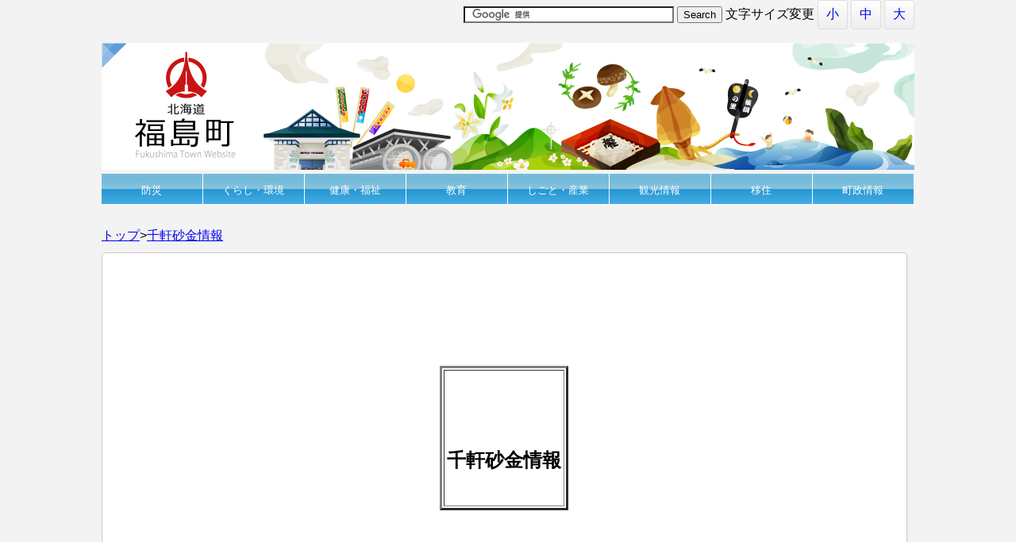

--- FILE ---
content_type: text/html; charset=UTF-8
request_url: https://www.town.fukushima.hokkaido.jp/%E5%8D%83%E8%BB%92%E7%A0%82%E9%87%91%E6%83%85%E5%A0%B1/
body_size: 9302
content:
<!DOCTYPE html>
<!--[if IE 7]>
<html class="ie ie7" lang="ja">
<![endif]-->
<!--[if IE 8]>
<html class="ie ie8" lang="ja">
<![endif]-->
<!--[if !(IE 7) & !(IE 8)]><!-->
<html lang="ja">
<!--<![endif]-->
<head>
	<meta charset="UTF-8">
	<meta name="viewport" content="width=device-width">
	<title>千軒砂金情報 | </title>
	<link rel="profile" href="http://gmpg.org/xfn/11">
	<link href="https://www.town.fukushima.hokkaido.jp/wp-content/themes/fukushima/style.css" rel="stylesheet" type="text/css" />
	<link rel="pingback" href="https://www.town.fukushima.hokkaido.jp/xmlrpc.php">
		<script type="text/javascript" src="https://ajax.googleapis.com/ajax/libs/jquery/2.1.4/jquery.min.js"></script>
	<script type="text/javascript" src="https://www.town.fukushima.hokkaido.jp/wp-content/themes/fukushima/js/bgswitcher.js"></script>
	<script src="https://www.town.fukushima.hokkaido.jp/wp-content/themes/fukushima/js/jquery.cookie.js"></script>
	<script src="https://www.town.fukushima.hokkaido.jp/wp-content/themes/fukushima/js/jquery.textresizer.min.js"></script>
	<script type="text/javascript">
	$(document).ready(function(){
	  $(".bgswitcher").bgswitcher({
	    images: [
		"https://www.town.fukushima.hokkaido.jp/wp-content/themes/fukushima/image/top_image1.jpg", "https://www.town.fukushima.hokkaido.jp/wp-content/themes/fukushima/image/top_image2.jpg", "https://www.town.fukushima.hokkaido.jp/wp-content/themes/fukushima/image/top_image3.jpg", "https://www.town.fukushima.hokkaido.jp/wp-content/themes/fukushima/image/top_image4.jpg", "https://www.town.fukushima.hokkaido.jp/wp-content/themes/fukushima/image/top_image5.jpg"
		],
		effect: "fade",
		easing: "swing",
		loop: true
	  });
	});

	$(document).ready( function() {
		$( ".btn a" ).textresizer({
			target: "#change_fontsize",
			type: "cssClass",
			sizes: [ "font_lv01", "font_lv02", "font_lv03" ]
		});
	});

	</script>
	<script>
  (function(i,s,o,g,r,a,m){i['GoogleAnalyticsObject']=r;i[r]=i[r]||function(){
  (i[r].q=i[r].q||[]).push(arguments)},i[r].l=1*new Date();a=s.createElement(o),
  m=s.getElementsByTagName(o)[0];a.async=1;a.src=g;m.parentNode.insertBefore(a,m)
  })(window,document,'script','https://www.google-analytics.com/analytics.js','ga');

  ga('create', 'UA-105703676-1', 'auto');
  ga('send', 'pageview');

</script>
	<!--[if lt IE 9]>
	<script src="https://www.town.fukushima.hokkaido.jp/wp-content/themes/fukushima/js/html5.js"></script>
	<![endif]-->
	<meta name='robots' content='max-image-preview:large' />
<script type="text/javascript">
/* <![CDATA[ */
window._wpemojiSettings = {"baseUrl":"https:\/\/s.w.org\/images\/core\/emoji\/14.0.0\/72x72\/","ext":".png","svgUrl":"https:\/\/s.w.org\/images\/core\/emoji\/14.0.0\/svg\/","svgExt":".svg","source":{"concatemoji":"https:\/\/www.town.fukushima.hokkaido.jp\/wp-includes\/js\/wp-emoji-release.min.js?ver=6.4.2"}};
/*! This file is auto-generated */
!function(i,n){var o,s,e;function c(e){try{var t={supportTests:e,timestamp:(new Date).valueOf()};sessionStorage.setItem(o,JSON.stringify(t))}catch(e){}}function p(e,t,n){e.clearRect(0,0,e.canvas.width,e.canvas.height),e.fillText(t,0,0);var t=new Uint32Array(e.getImageData(0,0,e.canvas.width,e.canvas.height).data),r=(e.clearRect(0,0,e.canvas.width,e.canvas.height),e.fillText(n,0,0),new Uint32Array(e.getImageData(0,0,e.canvas.width,e.canvas.height).data));return t.every(function(e,t){return e===r[t]})}function u(e,t,n){switch(t){case"flag":return n(e,"\ud83c\udff3\ufe0f\u200d\u26a7\ufe0f","\ud83c\udff3\ufe0f\u200b\u26a7\ufe0f")?!1:!n(e,"\ud83c\uddfa\ud83c\uddf3","\ud83c\uddfa\u200b\ud83c\uddf3")&&!n(e,"\ud83c\udff4\udb40\udc67\udb40\udc62\udb40\udc65\udb40\udc6e\udb40\udc67\udb40\udc7f","\ud83c\udff4\u200b\udb40\udc67\u200b\udb40\udc62\u200b\udb40\udc65\u200b\udb40\udc6e\u200b\udb40\udc67\u200b\udb40\udc7f");case"emoji":return!n(e,"\ud83e\udef1\ud83c\udffb\u200d\ud83e\udef2\ud83c\udfff","\ud83e\udef1\ud83c\udffb\u200b\ud83e\udef2\ud83c\udfff")}return!1}function f(e,t,n){var r="undefined"!=typeof WorkerGlobalScope&&self instanceof WorkerGlobalScope?new OffscreenCanvas(300,150):i.createElement("canvas"),a=r.getContext("2d",{willReadFrequently:!0}),o=(a.textBaseline="top",a.font="600 32px Arial",{});return e.forEach(function(e){o[e]=t(a,e,n)}),o}function t(e){var t=i.createElement("script");t.src=e,t.defer=!0,i.head.appendChild(t)}"undefined"!=typeof Promise&&(o="wpEmojiSettingsSupports",s=["flag","emoji"],n.supports={everything:!0,everythingExceptFlag:!0},e=new Promise(function(e){i.addEventListener("DOMContentLoaded",e,{once:!0})}),new Promise(function(t){var n=function(){try{var e=JSON.parse(sessionStorage.getItem(o));if("object"==typeof e&&"number"==typeof e.timestamp&&(new Date).valueOf()<e.timestamp+604800&&"object"==typeof e.supportTests)return e.supportTests}catch(e){}return null}();if(!n){if("undefined"!=typeof Worker&&"undefined"!=typeof OffscreenCanvas&&"undefined"!=typeof URL&&URL.createObjectURL&&"undefined"!=typeof Blob)try{var e="postMessage("+f.toString()+"("+[JSON.stringify(s),u.toString(),p.toString()].join(",")+"));",r=new Blob([e],{type:"text/javascript"}),a=new Worker(URL.createObjectURL(r),{name:"wpTestEmojiSupports"});return void(a.onmessage=function(e){c(n=e.data),a.terminate(),t(n)})}catch(e){}c(n=f(s,u,p))}t(n)}).then(function(e){for(var t in e)n.supports[t]=e[t],n.supports.everything=n.supports.everything&&n.supports[t],"flag"!==t&&(n.supports.everythingExceptFlag=n.supports.everythingExceptFlag&&n.supports[t]);n.supports.everythingExceptFlag=n.supports.everythingExceptFlag&&!n.supports.flag,n.DOMReady=!1,n.readyCallback=function(){n.DOMReady=!0}}).then(function(){return e}).then(function(){var e;n.supports.everything||(n.readyCallback(),(e=n.source||{}).concatemoji?t(e.concatemoji):e.wpemoji&&e.twemoji&&(t(e.twemoji),t(e.wpemoji)))}))}((window,document),window._wpemojiSettings);
/* ]]> */
</script>
<style id='wp-emoji-styles-inline-css' type='text/css'>

	img.wp-smiley, img.emoji {
		display: inline !important;
		border: none !important;
		box-shadow: none !important;
		height: 1em !important;
		width: 1em !important;
		margin: 0 0.07em !important;
		vertical-align: -0.1em !important;
		background: none !important;
		padding: 0 !important;
	}
</style>
<link rel='stylesheet' id='wp-block-library-css' href='https://www.town.fukushima.hokkaido.jp/wp-includes/css/dist/block-library/style.min.css?ver=6.4.2' type='text/css' media='all' />
<style id='classic-theme-styles-inline-css' type='text/css'>
/*! This file is auto-generated */
.wp-block-button__link{color:#fff;background-color:#32373c;border-radius:9999px;box-shadow:none;text-decoration:none;padding:calc(.667em + 2px) calc(1.333em + 2px);font-size:1.125em}.wp-block-file__button{background:#32373c;color:#fff;text-decoration:none}
</style>
<style id='global-styles-inline-css' type='text/css'>
body{--wp--preset--color--black: #000000;--wp--preset--color--cyan-bluish-gray: #abb8c3;--wp--preset--color--white: #ffffff;--wp--preset--color--pale-pink: #f78da7;--wp--preset--color--vivid-red: #cf2e2e;--wp--preset--color--luminous-vivid-orange: #ff6900;--wp--preset--color--luminous-vivid-amber: #fcb900;--wp--preset--color--light-green-cyan: #7bdcb5;--wp--preset--color--vivid-green-cyan: #00d084;--wp--preset--color--pale-cyan-blue: #8ed1fc;--wp--preset--color--vivid-cyan-blue: #0693e3;--wp--preset--color--vivid-purple: #9b51e0;--wp--preset--gradient--vivid-cyan-blue-to-vivid-purple: linear-gradient(135deg,rgba(6,147,227,1) 0%,rgb(155,81,224) 100%);--wp--preset--gradient--light-green-cyan-to-vivid-green-cyan: linear-gradient(135deg,rgb(122,220,180) 0%,rgb(0,208,130) 100%);--wp--preset--gradient--luminous-vivid-amber-to-luminous-vivid-orange: linear-gradient(135deg,rgba(252,185,0,1) 0%,rgba(255,105,0,1) 100%);--wp--preset--gradient--luminous-vivid-orange-to-vivid-red: linear-gradient(135deg,rgba(255,105,0,1) 0%,rgb(207,46,46) 100%);--wp--preset--gradient--very-light-gray-to-cyan-bluish-gray: linear-gradient(135deg,rgb(238,238,238) 0%,rgb(169,184,195) 100%);--wp--preset--gradient--cool-to-warm-spectrum: linear-gradient(135deg,rgb(74,234,220) 0%,rgb(151,120,209) 20%,rgb(207,42,186) 40%,rgb(238,44,130) 60%,rgb(251,105,98) 80%,rgb(254,248,76) 100%);--wp--preset--gradient--blush-light-purple: linear-gradient(135deg,rgb(255,206,236) 0%,rgb(152,150,240) 100%);--wp--preset--gradient--blush-bordeaux: linear-gradient(135deg,rgb(254,205,165) 0%,rgb(254,45,45) 50%,rgb(107,0,62) 100%);--wp--preset--gradient--luminous-dusk: linear-gradient(135deg,rgb(255,203,112) 0%,rgb(199,81,192) 50%,rgb(65,88,208) 100%);--wp--preset--gradient--pale-ocean: linear-gradient(135deg,rgb(255,245,203) 0%,rgb(182,227,212) 50%,rgb(51,167,181) 100%);--wp--preset--gradient--electric-grass: linear-gradient(135deg,rgb(202,248,128) 0%,rgb(113,206,126) 100%);--wp--preset--gradient--midnight: linear-gradient(135deg,rgb(2,3,129) 0%,rgb(40,116,252) 100%);--wp--preset--font-size--small: 13px;--wp--preset--font-size--medium: 20px;--wp--preset--font-size--large: 36px;--wp--preset--font-size--x-large: 42px;--wp--preset--spacing--20: 0.44rem;--wp--preset--spacing--30: 0.67rem;--wp--preset--spacing--40: 1rem;--wp--preset--spacing--50: 1.5rem;--wp--preset--spacing--60: 2.25rem;--wp--preset--spacing--70: 3.38rem;--wp--preset--spacing--80: 5.06rem;--wp--preset--shadow--natural: 6px 6px 9px rgba(0, 0, 0, 0.2);--wp--preset--shadow--deep: 12px 12px 50px rgba(0, 0, 0, 0.4);--wp--preset--shadow--sharp: 6px 6px 0px rgba(0, 0, 0, 0.2);--wp--preset--shadow--outlined: 6px 6px 0px -3px rgba(255, 255, 255, 1), 6px 6px rgba(0, 0, 0, 1);--wp--preset--shadow--crisp: 6px 6px 0px rgba(0, 0, 0, 1);}:where(.is-layout-flex){gap: 0.5em;}:where(.is-layout-grid){gap: 0.5em;}body .is-layout-flow > .alignleft{float: left;margin-inline-start: 0;margin-inline-end: 2em;}body .is-layout-flow > .alignright{float: right;margin-inline-start: 2em;margin-inline-end: 0;}body .is-layout-flow > .aligncenter{margin-left: auto !important;margin-right: auto !important;}body .is-layout-constrained > .alignleft{float: left;margin-inline-start: 0;margin-inline-end: 2em;}body .is-layout-constrained > .alignright{float: right;margin-inline-start: 2em;margin-inline-end: 0;}body .is-layout-constrained > .aligncenter{margin-left: auto !important;margin-right: auto !important;}body .is-layout-constrained > :where(:not(.alignleft):not(.alignright):not(.alignfull)){max-width: var(--wp--style--global--content-size);margin-left: auto !important;margin-right: auto !important;}body .is-layout-constrained > .alignwide{max-width: var(--wp--style--global--wide-size);}body .is-layout-flex{display: flex;}body .is-layout-flex{flex-wrap: wrap;align-items: center;}body .is-layout-flex > *{margin: 0;}body .is-layout-grid{display: grid;}body .is-layout-grid > *{margin: 0;}:where(.wp-block-columns.is-layout-flex){gap: 2em;}:where(.wp-block-columns.is-layout-grid){gap: 2em;}:where(.wp-block-post-template.is-layout-flex){gap: 1.25em;}:where(.wp-block-post-template.is-layout-grid){gap: 1.25em;}.has-black-color{color: var(--wp--preset--color--black) !important;}.has-cyan-bluish-gray-color{color: var(--wp--preset--color--cyan-bluish-gray) !important;}.has-white-color{color: var(--wp--preset--color--white) !important;}.has-pale-pink-color{color: var(--wp--preset--color--pale-pink) !important;}.has-vivid-red-color{color: var(--wp--preset--color--vivid-red) !important;}.has-luminous-vivid-orange-color{color: var(--wp--preset--color--luminous-vivid-orange) !important;}.has-luminous-vivid-amber-color{color: var(--wp--preset--color--luminous-vivid-amber) !important;}.has-light-green-cyan-color{color: var(--wp--preset--color--light-green-cyan) !important;}.has-vivid-green-cyan-color{color: var(--wp--preset--color--vivid-green-cyan) !important;}.has-pale-cyan-blue-color{color: var(--wp--preset--color--pale-cyan-blue) !important;}.has-vivid-cyan-blue-color{color: var(--wp--preset--color--vivid-cyan-blue) !important;}.has-vivid-purple-color{color: var(--wp--preset--color--vivid-purple) !important;}.has-black-background-color{background-color: var(--wp--preset--color--black) !important;}.has-cyan-bluish-gray-background-color{background-color: var(--wp--preset--color--cyan-bluish-gray) !important;}.has-white-background-color{background-color: var(--wp--preset--color--white) !important;}.has-pale-pink-background-color{background-color: var(--wp--preset--color--pale-pink) !important;}.has-vivid-red-background-color{background-color: var(--wp--preset--color--vivid-red) !important;}.has-luminous-vivid-orange-background-color{background-color: var(--wp--preset--color--luminous-vivid-orange) !important;}.has-luminous-vivid-amber-background-color{background-color: var(--wp--preset--color--luminous-vivid-amber) !important;}.has-light-green-cyan-background-color{background-color: var(--wp--preset--color--light-green-cyan) !important;}.has-vivid-green-cyan-background-color{background-color: var(--wp--preset--color--vivid-green-cyan) !important;}.has-pale-cyan-blue-background-color{background-color: var(--wp--preset--color--pale-cyan-blue) !important;}.has-vivid-cyan-blue-background-color{background-color: var(--wp--preset--color--vivid-cyan-blue) !important;}.has-vivid-purple-background-color{background-color: var(--wp--preset--color--vivid-purple) !important;}.has-black-border-color{border-color: var(--wp--preset--color--black) !important;}.has-cyan-bluish-gray-border-color{border-color: var(--wp--preset--color--cyan-bluish-gray) !important;}.has-white-border-color{border-color: var(--wp--preset--color--white) !important;}.has-pale-pink-border-color{border-color: var(--wp--preset--color--pale-pink) !important;}.has-vivid-red-border-color{border-color: var(--wp--preset--color--vivid-red) !important;}.has-luminous-vivid-orange-border-color{border-color: var(--wp--preset--color--luminous-vivid-orange) !important;}.has-luminous-vivid-amber-border-color{border-color: var(--wp--preset--color--luminous-vivid-amber) !important;}.has-light-green-cyan-border-color{border-color: var(--wp--preset--color--light-green-cyan) !important;}.has-vivid-green-cyan-border-color{border-color: var(--wp--preset--color--vivid-green-cyan) !important;}.has-pale-cyan-blue-border-color{border-color: var(--wp--preset--color--pale-cyan-blue) !important;}.has-vivid-cyan-blue-border-color{border-color: var(--wp--preset--color--vivid-cyan-blue) !important;}.has-vivid-purple-border-color{border-color: var(--wp--preset--color--vivid-purple) !important;}.has-vivid-cyan-blue-to-vivid-purple-gradient-background{background: var(--wp--preset--gradient--vivid-cyan-blue-to-vivid-purple) !important;}.has-light-green-cyan-to-vivid-green-cyan-gradient-background{background: var(--wp--preset--gradient--light-green-cyan-to-vivid-green-cyan) !important;}.has-luminous-vivid-amber-to-luminous-vivid-orange-gradient-background{background: var(--wp--preset--gradient--luminous-vivid-amber-to-luminous-vivid-orange) !important;}.has-luminous-vivid-orange-to-vivid-red-gradient-background{background: var(--wp--preset--gradient--luminous-vivid-orange-to-vivid-red) !important;}.has-very-light-gray-to-cyan-bluish-gray-gradient-background{background: var(--wp--preset--gradient--very-light-gray-to-cyan-bluish-gray) !important;}.has-cool-to-warm-spectrum-gradient-background{background: var(--wp--preset--gradient--cool-to-warm-spectrum) !important;}.has-blush-light-purple-gradient-background{background: var(--wp--preset--gradient--blush-light-purple) !important;}.has-blush-bordeaux-gradient-background{background: var(--wp--preset--gradient--blush-bordeaux) !important;}.has-luminous-dusk-gradient-background{background: var(--wp--preset--gradient--luminous-dusk) !important;}.has-pale-ocean-gradient-background{background: var(--wp--preset--gradient--pale-ocean) !important;}.has-electric-grass-gradient-background{background: var(--wp--preset--gradient--electric-grass) !important;}.has-midnight-gradient-background{background: var(--wp--preset--gradient--midnight) !important;}.has-small-font-size{font-size: var(--wp--preset--font-size--small) !important;}.has-medium-font-size{font-size: var(--wp--preset--font-size--medium) !important;}.has-large-font-size{font-size: var(--wp--preset--font-size--large) !important;}.has-x-large-font-size{font-size: var(--wp--preset--font-size--x-large) !important;}
.wp-block-navigation a:where(:not(.wp-element-button)){color: inherit;}
:where(.wp-block-post-template.is-layout-flex){gap: 1.25em;}:where(.wp-block-post-template.is-layout-grid){gap: 1.25em;}
:where(.wp-block-columns.is-layout-flex){gap: 2em;}:where(.wp-block-columns.is-layout-grid){gap: 2em;}
.wp-block-pullquote{font-size: 1.5em;line-height: 1.6;}
</style>
<link rel='stylesheet' id='tribe-events-calendar-style-css' href='https://www.town.fukushima.hokkaido.jp/wp-content/plugins/the-events-calendar/src/resources/css/tribe-events-skeleton.min.css?ver=4.0' type='text/css' media='all' />
<link rel="https://api.w.org/" href="https://www.town.fukushima.hokkaido.jp/wp-json/" /><link rel="alternate" type="application/json" href="https://www.town.fukushima.hokkaido.jp/wp-json/wp/v2/pages/984" /><link rel="EditURI" type="application/rsd+xml" title="RSD" href="https://www.town.fukushima.hokkaido.jp/xmlrpc.php?rsd" />
<meta name="generator" content="WordPress 6.4.2" />
<link rel="canonical" href="https://www.town.fukushima.hokkaido.jp/%e5%8d%83%e8%bb%92%e7%a0%82%e9%87%91%e6%83%85%e5%a0%b1/" />
<link rel='shortlink' href='https://www.town.fukushima.hokkaido.jp/?p=984' />
<link rel="alternate" type="application/json+oembed" href="https://www.town.fukushima.hokkaido.jp/wp-json/oembed/1.0/embed?url=https%3A%2F%2Fwww.town.fukushima.hokkaido.jp%2F%25e5%258d%2583%25e8%25bb%2592%25e7%25a0%2582%25e9%2587%2591%25e6%2583%2585%25e5%25a0%25b1%2F" />
<link rel="alternate" type="text/xml+oembed" href="https://www.town.fukushima.hokkaido.jp/wp-json/oembed/1.0/embed?url=https%3A%2F%2Fwww.town.fukushima.hokkaido.jp%2F%25e5%258d%2583%25e8%25bb%2592%25e7%25a0%2582%25e9%2587%2591%25e6%2583%2585%25e5%25a0%25b1%2F&#038;format=xml" />

<link rel="stylesheet" href="https://www.town.fukushima.hokkaido.jp/wp-content/plugins/count-per-day/counter.css" type="text/css" />
<link rel="icon" href="https://www.town.fukushima.hokkaido.jp/wp-content/uploads/2024/03/logo.png" sizes="32x32" />
<link rel="icon" href="https://www.town.fukushima.hokkaido.jp/wp-content/uploads/2024/03/logo.png" sizes="192x192" />
<link rel="apple-touch-icon" href="https://www.town.fukushima.hokkaido.jp/wp-content/uploads/2024/03/logo.png" />
<meta name="msapplication-TileImage" content="https://www.town.fukushima.hokkaido.jp/wp-content/uploads/2024/03/logo.png" />
</head>

<body class="page-template-default page page-id-984 tribe-bar-is-disabled">
<p style="display:none;">新サイト用</p>
	<div id="change_fontsize">
		<ul class="btn">
		<li>
			<form action="http://www.google.com/cse" id="cse-search-box">
			<input type="hidden" name="cx" value="009045343777904725661:b-zcovvtlaq" />
			<input type="hidden" name="ie" value="UTF-8" />
			<input type="text" name="q" size="31" />
			<input type="submit" name="sa" value="Search" />
			</form>
			<script type="text/javascript" src="//www.google.com/cse/brand?form=cse-search-box&lang=ja"></script>
		</li>
			<span>文字サイズ変更</span>
			<li><a href="javascript:void(0)">小</a></li>
			<li><a href="javascript:void(0)">中</a></li>
			<li><a href="javascript:void(0)">大</a></li>
		</ul>
		<header id="masthead" class="site-header" role="banner">
			<a href="https://www.town.fukushima.hokkaido.jp/top/">
				<img src="https://www.town.fukushima.hokkaido.jp/wp-content/themes/fukushima/image/header.jpg">
			</a>
		</header><!-- #masthead -->
		<nav>
		    <ul class="dropmenu" id="normal"><li><a href="https://www.town.fukushima.hokkaido.jp/bosai/">防災</a><ul><li><a href="https://www.town.fukushima.hokkaido.jp/?page_id=15952">指定暑熱避難施設（クーリングシェルター）を指定しました</a></li><li><a href="https://www.town.fukushima.hokkaido.jp/?page_id=18140">町の防災備蓄品</a></li><li><a href="https://www.town.fukushima.hokkaido.jp/?page_id=19805">令和7年度福島町防災セミナーのお知らせ</a></li><li><a href="https://www.town.fukushima.hokkaido.jp/?page_id=16990">山岳遭難への注意について</a></li><li><a href="https://www.town.fukushima.hokkaido.jp/?page_id=2122">防災マップ</a></li><li><a href="https://www.town.fukushima.hokkaido.jp/?page_id=3478">緊急連絡先</a></li><li><a href="https://www.town.fukushima.hokkaido.jp/?page_id=3480">消防・救急</a></li></ul></li><li><a href="https://www.town.fukushima.hokkaido.jp/kurasi/">くらし・環境</a><ul><li><a href="https://www.town.fukushima.hokkaido.jp/?page_id=13406">町税</a></li><li><a href="https://www.town.fukushima.hokkaido.jp/?page_id=5871">ふるさと暮らし応援</a></li><li><a href="https://www.town.fukushima.hokkaido.jp/?page_id=3482">届出・証明</a></li><li><a href="https://www.town.fukushima.hokkaido.jp/?page_id=3490">生活環境</a></li><li><a href="https://www.town.fukushima.hokkaido.jp/?page_id=3486">各種相談</a></li><li><a href="https://www.town.fukushima.hokkaido.jp/?page_id=15177">給付金のお知らせ</a></li><li><a href="https://www.town.fukushima.hokkaido.jp/?page_id=3488">交通</a></li></ul></li><li><a href="https://www.town.fukushima.hokkaido.jp/hukushi/">健康・福祉</a><ul><li><a href="https://www.town.fukushima.hokkaido.jp/?page_id=3518">保健・福祉</a></li><li><a href="https://www.town.fukushima.hokkaido.jp/?page_id=3520">子ども</a></li><li><a href="https://www.town.fukushima.hokkaido.jp/?page_id=3522">高齢者</a></li><li><a href="https://www.town.fukushima.hokkaido.jp/?page_id=3524">障がい者</a></li><li><a href="https://www.town.fukushima.hokkaido.jp/?page_id=3526">医療</a></li></ul></li><li><a href="https://www.town.fukushima.hokkaido.jp/kyouiku/">教育</a><ul><li><a href="https://www.town.fukushima.hokkaido.jp/?page_id=4823">教育委員会からのお知らせ</a></li><li><a href="https://www.town.fukushima.hokkaido.jp/?page_id=4833">教育委員会</a></li><li><a href="https://www.town.fukushima.hokkaido.jp/?page_id=12439">施設の利用案内</a></li><li><a href="https://www.town.fukushima.hokkaido.jp/?page_id=3530">学校教育</a></li><li><a href="https://www.town.fukushima.hokkaido.jp/?page_id=3528">幼児教育</a></li><li><a href="https://www.town.fukushima.hokkaido.jp/?page_id=3532">生涯学習</a></li><li><a href="https://www.town.fukushima.hokkaido.jp/?page_id=13478">福島町の文化財</a></li><li><a href="https://www.town.fukushima.hokkaido.jp/?page_id=13476">北海道ふくしま歴史物語</a></li><li><a href="https://www.town.fukushima.hokkaido.jp/?page_id=12315">福島商業高等学校　みなみ北海道ふくしま留学</a></li></ul></li><li><a href="https://www.town.fukushima.hokkaido.jp/shigoto/">しごと・産業</a><ul><li><a href="https://www.town.fukushima.hokkaido.jp/?page_id=12447">助成制度のお知らせ</a></li><li><a href="https://www.town.fukushima.hokkaido.jp/?page_id=10942">第２青函トンネル構想を実現する会について</a></li><li><a href="https://www.town.fukushima.hokkaido.jp/?page_id=3536">水産</a></li><li><a href="https://www.town.fukushima.hokkaido.jp/?page_id=3538">農林</a></li><li><a href="https://www.town.fukushima.hokkaido.jp/?page_id=3540">商工・観光</a></li><li><a href="https://www.town.fukushima.hokkaido.jp/?page_id=3542">労働・雇用</a></li></ul></li><li><a href="https://be-happy-fukushima.com">観光情報</a><ul></ul></li><li><a href="https://www.town.fukushima.hokkaido.jp/%e7%a7%bb%e4%bd%8f/">移住</a><ul><li><a href="https://www.town.fukushima.hokkaido.jp/?page_id=15015">移住支援金制度（UIJターン新規就業支援事業）</a></li><li><a href="https://www.town.fukushima.hokkaido.jp/?page_id=3547">移住情報</a></li><li><a href="https://www.town.fukushima.hokkaido.jp/?page_id=15787">移住促進引越支援補助金</a></li><li><a href="https://www.town.fukushima.hokkaido.jp/?page_id=15777">縁結び大学にて福島町の移住者支援事業が紹介されています</a></li><li><a href="https://www.town.fukushima.hokkaido.jp/?page_id=3550">空き家</a></li></ul></li><li><a href="https://www.town.fukushima.hokkaido.jp/%e7%94%ba%e6%94%bf%e6%83%85%e5%a0%b1/">町政情報</a><ul><li><a href="https://www.town.fukushima.hokkaido.jp/?page_id=6554">採用</a></li><li><a href="https://www.town.fukushima.hokkaido.jp/?page_id=5557">選挙</a></li><li><a href="https://www.town.fukushima.hokkaido.jp/?page_id=6409">入札</a></li><li><a href="https://www.town.fukushima.hokkaido.jp/?page_id=3552">役場の組織案内</a></li><li><a href="https://www.town.fukushima.hokkaido.jp/?page_id=4865">ホームページをご覧の皆様へ</a></li><li><a href="https://www.town.fukushima.hokkaido.jp/?page_id=8937">その他</a></li><li><a href="https://www.town.fukushima.hokkaido.jp/?page_id=3554">広報</a></li><li><a href="https://www.town.fukushima.hokkaido.jp/?page_id=3556">例規</a></li><li><a href="https://www.town.fukushima.hokkaido.jp/?page_id=3558">情報公開</a></li><li><a href="https://www.town.fukushima.hokkaido.jp/?page_id=3560">町勢要覧</a></li></ul></li></ul>		</nav>

		<div id="breadcrumb" class="cf"><div itemscope itemtype="http://data-vocabulary.org/Breadcrumb"><a href="https://www.town.fukushima.hokkaido.jp/top/" itemprop="url"><span itemprop="title">トップ</span></a>&gt;<a href="https://www.town.fukushima.hokkaido.jp/%e5%8d%83%e8%bb%92%e7%a0%82%e9%87%91%e6%83%85%e5%a0%b1/" itemprop="url"><span itemprop="title">千軒砂金情報</span></a></div></div>		<div id="main" class="site-main">
	<div id="primary_page" class="content-area block2">
				<article id="post-984" class="post-984 page type-page status-publish hentry">

			<div class="entry-content">
				<p><center><br />
<NOBR><br />
</NOBR></p>
<table border="3" cellpadding="3">
  <TR><br />
    <TD NOWRAP><br />
    <H2><NOBR><B><BR><br />
    千軒砂金情報</B></NOBR></H2><br />
    </TD><br />
  </TR><br />
</table>
<p><NOBR><BR><br />
</NOBR></p>
<table border="0">
  <TR><br />
    <TD NOWRAP><NOBR><font size="4">　江戸時代の初期、大千軒岳の山麓一体が<BR><br />
    砂金採取の場所でした。今でも千軒奥二股の<BR><br />
    近くでは余暇を利用して砂金堀りを楽しんで<BR><br />
    いる人がいます。もちろん、採算は合いませんが、<BR><br />
    興味を満足させるためには、一日山師を<BR><br />
    試みるのもおもしろいでしょう！<br />
</font></NOBR></TD><br />
    <TD NOWRAP><NOBR><IMG src="https://www.town.fukushima.hokkaido.jp/wp-content/themes/fukushima/images/outdoor/gif/sakin1.gif" WIDTH="150" HEIGHT="150" ALT="sakin"></NOBR></TD><br />
  </TR><br />
</table>
<hr width="70%" size="2" align="CENTER" noshade>
<table border="0">
  <TR><br />
    <TD NOWRAP VALIGN="top"><NOBR><IMG src="https://www.town.fukushima.hokkaido.jp/wp-content/themes/fukushima/images/outdoor/gif/p-botan.gif" WIDTH="15" HEIGHT="15" ALT="botan"></NOBR></TD><br />
    <TD NOWRAP VALIGN="middl"><br />
    <H3><NOBR>砂金の採り方</NOBR></H3><br />
    </TD><br />
    <TD NOWRAP VALIGN="top"><NOBR><IMG src="https://www.town.fukushima.hokkaido.jp/wp-content/themes/fukushima/images/outdoor/gif/p-botan.gif" WIDTH="15" HEIGHT="15" ALT="botan"></NOBR></TD><br />
  </TR><br />
</table>
<p><NOBR>　砂金堀り工法には、ガラス堀り、わらねこ堀り、<BR><br />
いたねこ堀り、流し堀りがありますが、ここでは、<BR><br />
最も一般的な「流し堀り」採法についてご紹介します。</NOBR></p>
<p><NOBR>(1)流し堀り採法</NOBR></p>
<table border="0">
  <TR><br />
    <TD NOWRAP></p>
<ol>
      <LI><NOBR><FONT SIZE="4">川の流域から砂金のありそうな場所の土砂や岩石を多量に掘り出す</FONT></NOBR><br />
      <LI><NOBR><FONT SIZE="4">川水の流れを利用して徐々に土砂や岩石を取り除いていく</FONT></NOBR><br />
      <LI><NOBR><FONT SIZE="4">比重の重い砂金が容器（道具）の底に残る</FONT></NOBR>
    </ol>
<p>    </TD><br />
  </TR><br />
</table>
<p><NOBR><BR><br />
(2)必要な道具<BR><br />
　流し堀りに使う道具は次のとおりですが、もちろん<BR><br />
一日山師にとっては代用品を工夫してもよいでしょう。<BR><br />
<BR><br />
<IMG src="https://www.town.fukushima.hokkaido.jp/wp-content/themes/fukushima/images/outdoor/gif/sakin2.gif" WIDTH="200" HEIGHT="100" ALT="dougu"><br CLER="all"><br />
【左より、ガラス、カッチャ（大・小）、サグリ棒、ネコ板】</NOBR></p>
<p><NOBR>（最低１〜４の道具でもＯＫ）　　　　</NOBR></p>
<table border="1" cellpadding="5">
  <TR><br />
    <TH NOWRAP><NOBR><FONT SIZE="4">道　具</FONT></NOBR></TH><br />
    <TH NOWRAP><NOBR><FONT SIZE="4">使　用　方　法　等</FONT></NOBR></TH><br />
  </TR><TR><br />
    <TD NOWRAP><NOBR><FONT SIZE="4">1.カッチャ</FONT></NOBR></TD><br />
    <TD NOWRAP><NOBR><FONT SIZE="4">土砂などを堀りすくう、くわ状のスコップ。<BR><br />
    大、中、小とあり、川の深さによって使い分ける<BR><br />
    ことにより能率がかなり違う。<BR><br />
    （普通のスコップでは代用できない）<BR><br />
    </FONT></NOBR></TD><br />
  </TR></p>
<tr>
<td nowrap><NOBR><FONT SIZE="4">2.竹ザル</FONT></NOBR></td>
<p>    <TD NOWRAP><NOBR><FONT SIZE="4">カッチャで堀りすくった土砂などをいったんこのザルに<BR><br />
    入れ、ある程度こすのに用いる。笹竹や柳の枝を編んで<BR><br />
    つくる。（代用品＝普通の竹ザル）<br />
</FONT></NOBR></TD><br />
  </tr>
<p><TR><br />
    <TD NOWRAP><NOBR><FONT SIZE="4">3.ネ　コ</FONT></NOBR></TD><br />
    <TD NOWRAP><NOBR><FONT SIZE="4">ワラで鷹の羽型に堅く組み込んだ厚いムシロで、<BR><br />
    ２×３尺ほどである。ザルに溜めた砂利などを<BR><br />
    この上にあけ、川の流れを利用して更に精選する。<BR><br />
    砂金は、ネコの編み目に残る。（代用品＝関東米袋，麻袋）<br />
</FONT></NOBR></TD><br />
  </TR><TR><br />
    <TD NOWRAP><NOBR><FONT SIZE="4">4.ネコ板</FONT></NOBR></TD><br />
    <TD NOWRAP><NOBR><FONT SIZE="4">１×２尺ほどの厚い板の中をくぼませてつくる。<BR><br />
    ネコの下に敷き、流れに沈めておき、ネコからこぼれた<BR><br />
    細い砂などを溜める。最後にネコに残った砂や岩屑を<BR><br />
    あけ、板をゆすりながら残滓を流し出すと砂金が残る。<BR><br />
    （代用品＝料理や写真などに使う大きなバット）<br />
</FONT></NOBR></TD><br />
  </TR><TR><br />
    <TD NOWRAP><NOBR><FONT SIZE="4">5.サグリ棒</FONT></NOBR></TD><br />
    <TD NOWRAP><NOBR><FONT SIZE="4">２尺７寸ぐらいの細い鉄の棒先をヘラ状に平たくつぶし、<BR><br />
    反対側の先をカギ状に曲げてある。岩盤をさぐったり、<BR><br />
    岩の亀裂にはさまった砂金をかき出したりするのに用いる。<br />
</FONT></NOBR></TD><br />
  </TR><TR><br />
    <TD NOWRAP><NOBR><FONT SIZE="4">6.カネホリガラス</FONT></NOBR></TD><br />
    <TD NOWRAP><NOBR><FONT SIZE="4">漁師が使うガラス箱を小型にしたもので、<BR><br />
    川底をのぞいたりするのに用いる。ときには、川底の砂金を<BR><br />
    発見することもある。<br />
</FONT></NOBR></TD><br />
  </TR><TR><br />
    <TD NOWRAP><NOBR><FONT SIZE="4">7.カナテコ</FONT></NOBR></TD><br />
    <TD NOWRAP><NOBR><FONT SIZE="4">長さ４〜５尺の普通の金テコである。<BR><br />
    木の根や石など、重いものを移動させたり、<BR><br />
    岩盤を砕いたりするのに便利である。<br />
</FONT></NOBR></TD><br />
  </TR><br />
</table>
<p><NOBR>(3)砂金のある場所<BR><br />
　砂金はどことなくあって、その場所がどこかわからない<BR><br />
から、一日山師の第六感を楽しむことができるのです。<BR><br />
大千軒岳水源近くから知内川上流・湯の里までとしか<BR><br />
いいようがありませんが、この間には支流も含まれます。</NOBR></p>
<p><NOBR><BR><br />
</NOBR></p>
<table border="0">
  <TR><br />
    <TD NOWRAP><NOBR><FONT SIZE="4"><B>**** 体験者の助言 ***************</B></FONT></NOBR></p>
<ol>
      <LI TYPE=A><NOBR><FONT SIZE="4">多くの場合、川の曲がった瀬の内側に出る。</FONT></NOBR><br />
      <LI><NOBR><FONT SIZE="4">同じ場所で掘っていても、多く採る人と、少なく採る人の差は、<BR><br />
      土砂などをこぼさぬように、いかに多量に堀りすくうかにかかっている。</FONT></NOBR><br />
      <LI><NOBR><FONT SIZE="4">砂金の粒の大きさは、上流のものほど角があり、下流へくだるに<BR><br />
      従い丸みをおびているものが多い。</FONT></NOBR>
    </ol>
<p>    </TD><br />
  </TR><br />
</table>
<hr>
<p><NOBR><A HREF="https://www.town.fukushima.hokkaido.jp/%e5%8d%83%e8%bb%92%e7%a0%82%e9%87%91%e6%83%85%e5%a0%b1/"><img decoding="async" src="https://www.town.fukushima.hokkaido.jp/wp-content/themes/fukushima/images/outdoor/gif/aiback.gif" border="0" alt="Back">アウトドア Index</A><br />
</NOBR></center></p>
			</div><!-- .entry-content -->

		</article><!-- #post-## -->

				
	</div><!-- .content-area -->

	</div>
	</div><!-- .site-content -->
	<footer id="colophon" class="site-footer" role="contentinfo">
		<div id="footer-in">
			<div>
			<p>福島町役場  〒049-1392  北海道松前郡福島町字福島820番地</p>
			<p>TEL：0139-47-3001 　FAX:0139-47-4504</p>
			</div>
		</div>
		<div id="footer-copy">
			<p>©2016 FUKUSHIMA TOWN.All rights reserved.</p>
		</div>
	</footer><!-- .site-footer -->

</div><!-- .site -->



<script type="text/javascript" src="/_Incapsula_Resource?SWJIYLWA=719d34d31c8e3a6e6fffd425f7e032f3&ns=2&cb=1978324447" async></script></body>
</html>


--- FILE ---
content_type: text/css
request_url: https://www.town.fukushima.hokkaido.jp/wp-content/themes/fukushima/style.css
body_size: 4342
content:
/*
Theme Name: fukushima
Author: RidgeWorks
Version: 1.0
*/

html,body{
  font-family:"ヒラギノ角ゴ Pro W3","メイリオ",sans-serif;

}

body{
  width: 1024px;
  margin: auto;
  background-color: #f3f3f3;
}

header{
  width: 100%;
  height: 160px;
}

header a{
  width: 100%;
  height: 160px;
  display: inline-block;
}

.cf:before, .cf:after {
  content: '';
  display: table;
}
.cf:after {
  clear: both;
}
.cf {
  zoom: 1; /* for IE6/7 */
}
/*********************************************************************************************************
*************ランディングページ*********************************************************************************
*********************************************************************************************************/
#html{
  margin: 0!important;
}
#Landing_image{
  width: 100%;
  height: 680px;
}
#Landing_image div:nth-child(1){
  width: 100%;
  height:100%;
  background-position:center top;
  background-repeat:no-repeat;
  -moz-background-size:cover;
  background-size:cover;
  position: fixed!important;
  top: 0;
  left: 0;
  min-height: 100%;
  min-width: 50%;
}
#landing{
  position: absolute;
  width: 635px;
  height: 600px;
  top: 80px;
  left: 50%;
  margin-left: -317px;
}

#landing #branch{
  position: absolute;
  width: 275px;
  height: 600px;
  top: 0px;
  left: 0px;
}

#landing #new_alart_info_title{
  position: absolute;
  width: 345px;
  height: 45px;
  top: 0px;
  left: 275px;
  background-color: #fff;
  -moz-opacity: 0.7;
  opacity: 0.7;
  color: #000;
  padding-left: 15px;
  padding-top: 15px;

}
#landing #new_alart_info_title img{
  width: 30px;
  height: 30px;
  vertical-align: middle;
}
#landing #new_alart_info_title h3{
  vertical-align: middle;
  display: inline;
  padding-left: 10px;
}
#landing #new_alart_info{
  position: absolute;
  width: 360px;
  height: 180px;
  top: 60px;
  left: 275px;
  background-color: #fff;
  -moz-opacity: 0.7;
  opacity: 0.7;
  color: #000;
  overflow-y: scroll;
}
#landing #new_alart_info ul{
  padding-left: 15px;
}
#landing #new_alart_info li{
  list-style: none;
}
#landing #new_alart_info li>p{
  margin-bottom: 0;
}
#landing #new_alart_info a{
  color: #000;
}
#landing #new_alart_info a p{
  margin-top: 0;
}
#landing #new_info_title{
  position: absolute;
  width: 345px;
  height: 45px;
  top: 250px;
  left: 275px;
  background-color: #fff;
  -moz-opacity: 0.7;
  opacity: 0.7;
  color: #000;
  padding-left: 15px;
  vertical-align: center;
  padding-top: 15px;
}
#landing #new_info_title img{
  width: 30px;
  height: 30px;
  vertical-align: middle;
}
#landing #new_info_title h3{
  vertical-align: middle;
  display: inline;
  padding-left: 10px;
}
#landing #new_info{
  position: absolute;
  width: 360px;
  height: 290px;
  top: 310px;
  left: 275px;
  background-color: #fff;
  -moz-opacity: 0.7;
  opacity: 0.7;
  color: #000;
  overflow-y: scroll;
}
#landing #new_info ul{
  padding-left: 15px;
}
#landing #new_info li{
  list-style: none;
}
#landing #new_info li>p{
  margin-blandingottom: 0;
}
#landing #new_info a{
  color: #000;
}
#landing #new_info a p{
  margin-top: 0;
}

#Landing_image footer{
  background-color: #00bfff;
  -moz-opacity: 0.7;
  opacity: 0.7;
  color: #000;
  position: absolute;
  width: 100%;
  height: 70px;
  top: 685px;
  left: 0;
  text-align: center;
}

#Landing_image footer p{
  margin: 0;
  font-size: 12px;
}
#pc_img{
  display:block;
}
#phone_img{
  display:none;
}

@media screen and (max-width:640px){
#Landing_image{
  position: relative;
  height: 540px;
}
#landing{
  position: static;
  width: 90%;
  margin-left: 5%;
  height: 540px;
}
#landing #branch{
  width: 100%;
}
#pc_img{
  display:none;
}
#phone_img{
  display:block;
  width: 100%;
}

#landing #new_alart_info_title{
  position: static;
  width: 100%;
  height: 45px;
  background-color: #fff;
  -moz-opacity: 0.7;
  opacity: 0.7;
  color: #000;
  padding-left: 0px;
  padding-top: 15px;

}
#landing #new_alart_info_title img{
  width: 30px;
  height: 30px;
  vertical-align: middle;
}
#landing #new_alart_info_title h3{
  vertical-align: middle;
  display: inline;
  padding-left: 10px;
}
#landing #new_alart_info{
  position: static;
  width: 100%;
  height: 80px;
  background-color: #fff;
  -moz-opacity: 0.7;
  opacity: 0.7;
  color: #000;
  overflow-y: scroll;
}
#landing #new_alart_info ul{
  padding-left: 15px;
}
#landing #new_alart_info li{
  list-style: none;
}
#landing #new_alart_info li>p{
  margin-bottom: 0;
}
#landing #new_alart_info a{
  color: #000;
}
#landing #new_alart_info a p{
  margin-top: 0;
}
#landing #new_info_title{
  position: static;
  width: 100%;
  height: 45px;
  background-color: #fff;
  -moz-opacity: 0.7;
  opacity: 0.7;
  color: #000;
  padding-left: 0px;
  vertical-align: center;
  padding-top: 15px;
  margin-top: 10px;
}
#landing #new_info_title img{
  width: 30px;
  height: 30px;
  vertical-align: middle;
}
#landing #new_info_title h3{
  vertical-align: middle;
  display: inline;
  padding-left: 10px;
}
#landing #new_info{
  position: static;
  width: 100%;
  height: 80px;
  background-color: #fff;
  -moz-opacity: 0.7;
  opacity: 0.7;
  color: #000;
  overflow-y: scroll;
}
#landing #new_info ul{
  padding-left: 15px;
  margin-top: 0;
}
#landing #new_info li{
  list-style: none;
}
#landing #new_info li>p{
  margin-bottom: 0;
  padding: 0;
}
#landing #new_info a{
  color: #000;
}
#landing #new_info a p{
  margin-top: 0;
}

#Landing_image footer{
  background-color: #00bfff;
  -moz-opacity: 0.7;
  opacity: 0.7;
  color: #000;
  position: fixed;
  top:auto;
  bottom: 0px;
  width: 100%;
  height: 70px;
  text-align: center;
  z-index: 1;
}

#Landing_image footer p{
  margin: 0;
  font-size: 12px;
}
}

/*********************************************************************************************************
*************header***************************************************************************************
*********************************************************************************************************/
#masthead{
  margin: auto;
  width: 1024px;
}

#masthead img{
  margin-right: -10px;
}

#masthead img:nth-child(4){
  margin-left: -160px;
}

#masthead img:nth-child(5){
  margin-left: -100px;
}
/*********************************************************************************************************
*************TOPページ**************************************************************************************
*********************************************************************************************************/
/*****************************
*文字サイズ変更
*****************************/
.btn {
  list-style:none;
  text-align: right;
  list-style:none;
  margin-top: 0;

}
.btn li {
  display: inline-block;
  *display: inline;
  *zoom: 1;
  height:30px;
}
.btn li a {
  display:block;
  padding:7px 10px;
  text-decoration:none;
  border:1px solid #ddd;
  border-radius:3px;
  background-color:#fff;
  background-image: linear-gradient(to bottom, #fff, #eee);
}
.btn li a:hover {
  color:#fff;
  background-color:#c00;
  background-image: linear-gradient(to bottom, #f00, #c00);
}
/* ボタン押下時の文字サイズパターン */
.font_lv01 { font-size: 120% !important}
.font_lv01 .btn {
  font-size: 20px !important;
}
.font_lv01 .btn li:nth-child(3) a{
  color: #fff !important;
  background-image: linear-gradient(to bottom, #f00, #c00) !important;
}
.font_lv01 table td{
  font-size: 100% !important
}
.font_lv01 table tr{
  font-size: 100% !important
}
.font_lv01 select{
  font-size: 100% !important
}


.font_lv02 { font-size: 150% !important}
.font_lv02 .btn {
  font-size: 20px !important;
}
.font_lv02 .btn li:nth-child(4) a{
  color: #fff !important;
  background-image: linear-gradient(to bottom, #f00, #c00) !important;
}
.font_lv02 table td{
  font-size: 100% !important
}
.font_lv02 table tr{
  font-size: 100% !important
}
.font_lv02 select{
  font-size: 100% !important
}

.font_lv03 { font-size: 170% !important}
.font_lv03 .btn {
  font-size: 20px !important;
}
.font_lv03 .btn li:nth-child(5) a{
  color: #fff !important;
  background-image: linear-gradient(to bottom, #f00, #c00) !important;
}
.font_lv03 table td{
  font-size: 100% !important
}
.font_lv03 table tr{
  font-size: 100% !important
}
.font_lv03 select{
  font-size: 100% !important
}

/*****************************
*TOPページ全体
*****************************/
#main{
  width: 1024px;
  overflow: hidden;
  margin: auto;
}

#top_main{
  width: 68%;
  margin: 0;
  float: left;
}

/*****************************
*TOPページ上部のプルダウン式メニューバー
*****************************/
nav{
  width: 100%;
}
.dropmenu{
  *zoom: 1;
  list-style-type: none;
  width: 1024px;
  margin: 5px auto 30px;
  padding: 0;
}
.dropmenu:before, .dropmenu:after{
  content: "";
  display: table;
}
.dropmenu:after{
  clear: both;
}
.dropmenu li{
  position: relative;
  width: 12.4%;
  float: left;
  margin: 0;
  padding: 0;
  text-align: center;
  border-right: solid 1px #fff;
}
.dropmenu li a{
  display: block;
  margin: 0;
  padding: 15px 0 11px;
  color: #fff;
  font-size: 0.8em;
  line-height: 1;
  text-decoration: none;
  background: #75bbd9; /* Old browsers */
  background: -moz-linear-gradient(top,  #75bbd9 24%, #87c4e0 49%, #2497d1 52%, #3fa8e0 90%); /* FF3.6-15 */
  background: -webkit-linear-gradient(top,  #75bbd9 24%,#87c4e0 49%,#2497d1 52%,#3fa8e0 90%); /* Chrome10-25,Safari5.1-6 */
  background: linear-gradient(to bottom,  #75bbd9 24%,#87c4e0 49%,#2497d1 52%,#3fa8e0 90%); /* W3C, IE10+, FF16+, Chrome26+, Opera12+, Safari7+ */
  filter: progid:DXImageTransform.Microsoft.gradient( startColorstr='#75bbd9', endColorstr='#3795d4',GradientType=0 ); /* IE6-9 */
}
.dropmenu li ul{
  list-style: none;
  position: absolute;
  z-index: 9999;
  top: 100%;
  left: 0;
  margin: 0;
  padding: 0;
}
.dropmenu li ul li{
  width: 100%;
}
.dropmenu li ul li a{
  padding: 13px 15px;
  border-top: 1px solid #fff;
  text-align: left;
  background: #75bbd9;
}
.dropmenu li:hover > a{
  background: #6495ed;
}
.dropmenu li a:hover{
  background: #4169e1;
}

#normal li ul{
  display: none;
}
#normal li:hover ul{
  display: block;
}


/*****************************
*TOPページのミニカレンダーに枠と曜日の色を付ける
*****************************/
#wp-calendar {
  border-collapse: collapse;
  border-top-width: 1px;
  border-right-width: 1px;
  border-top-style: solid;
  border-right-style: solid;
  border-top-color: #999;
  border-right-color: #999;
  width: 100%;
  margin-left: 0px;
}
#wp-calendar thead tr th {
  border-bottom-width: 1px;
  border-left-width: 1px;
  border-bottom-style: solid;
  border-left-style: solid;
  border-bottom-color: #999;
  border-left-color: #999;
}

/*土曜日のヘッダーセル*/
#wp-calendar thead tr th:nth-child(7){
  background-color: #3fc6e8;
}

/*日曜日のヘッダーセル*/
#wp-calendar thead tr th:nth-child(1){
  background-color: #ff3358;
}

/*月曜日のヘッダーセル*/
#wp-calendar thead tr th:nth-child(2){
  background-color: #a3de2f;
}

/*火曜日のヘッダーセル*/
#wp-calendar thead tr th:nth-child(3){
  background-color: #a3de2f;
}

/*水曜日のヘッダーセル*/
#wp-calendar thead tr th:nth-child(4){
  background-color: #a3de2f;
}

/*木曜日のヘッダーセル*/
#wp-calendar thead tr th:nth-child(5){
  background-color: #a3de2f;
}

/*金曜日のヘッダーセル*/
#wp-calendar thead tr th:nth-child(6){
  background-color: #a3de2f;
}

#wp-calendar td {
  text-align: center;
  padding: 0px;
  border-bottom-width: 1px;
  border-left-width: 1px;
  border-bottom-style: solid;
  border-left-style: solid;
  border-bottom-color: #999;
  border-left-color: #999;

}
#wp-calendar caption {
  font-weight: bold;
  text-align: left;
}
#wp-calendar tbody tr #today {
  font-weight: bold;
  background-color: #FFE5FF;
}

/*****************************
*TOPページのアクセスカウンター
*****************************/
#counter_area {
  margin-top: 10px;
  padding: 0px;
  background: #fff;
  border: 1px #ccc solid;
  box-shadow: 0 2px 3px 0 #ddd;
  -moz-box-shadow: 0 2px 3px 0 #ddd;
  -webkit-box-shadow: 0 2px 3px 0 #ddd;
  border-radius: 5px;
  -webkit-border-radius: 5px;
  -moz-border-radius: 5px;
}

#counter_area h3 {
    width: 100%;
  background: -moz-linear-gradient(top,  #75bbd9 24%, #87c4e0 49%, #2497d1 52%, #3fa8e0 90%); /* FF3.6-15 */
  background: -webkit-linear-gradient(top,  #75bbd9 24%,#87c4e0 49%,#2497d1 52%,#3fa8e0 90%); /* Chrome10-25,Safari5.1-6 */
  background: linear-gradient(to bottom,  #75bbd9 24%,#87c4e0 49%,#2497d1 52%,#3fa8e0 90%); /* W3C, IE10+, FF16+, Chrome26+, */
  color: #ffffff;
  margin: 0;
  padding-top: 10px;
  padding-bottom: 10px;
  border-top-left-radius: 5px;
  -webkit-border-top-left-radius: 5px;
  -moz-border-radius-topleft: 5px;
  border-top-right-radius: 5px;
  -webkit-border-top-right-radius: 5px;
  -moz-border-radius-topright: 5px;
}

#counter_area ul {
  padding-right:10px;
  padding-left:10px;
  list-style:none;
}

/*****************************
*TOPページのイメージ画像
*****************************/
#image_area{
  width: 98%;
  height: 383px;
  position: relative;
  margin-bottom: 20px;
}

#image_area div{
  width: 100%;
  height: 100%;
  top:0;
  left:0;
}

.block {
  margin-top: 10px;
  padding: 20px;
  background: #fff;
  border: 1px #ccc solid;
  box-shadow: 0 2px 3px 0 #ddd;
  -moz-box-shadow: 0 2px 3px 0 #ddd;
  -webkit-box-shadow: 0 2px 3px 0 #ddd;
  border-radius: 5px;
  -webkit-border-radius: 5px;
  -moz-border-radius: 5px;
}
/*****************************
*TOPページの緊急のお知らせ
*****************************/
#alert_area_title{
  width: 98.1%;
  margin: 0;
}

#alert_area_title h3{
  width: 100%;
  background-color: #ff0000;
  color: #ffffff;
  margin: 0;
  padding-top: 10px;
  padding-bottom: 10px;
  border-top-left-radius: 5px;
  -webkit-border-top-left-radius: 5px;
  -moz-border-radius-topleft: 5px;
  border-top-right-radius: 5px;
  -webkit-border-top-right-radius: 5px;
  -moz-border-radius-topright: 5px;
}

#alert_area{
  width: 95%;
  padding-right: 10px;
  padding-left: 10px;
  padding-top: 0;
  margin-top: 0;
  border-top-left-radius: 0px;
  -webkit-border-top-left-radius: 0px;
  -moz-border-radius-topleft: 0px;
  border-top-right-radius: 0px;
  -webkit-border-top-right-radius: 0px;
  -moz-border-radius-topright: 0px;
}

#alert_area ul{
  list-style: none;
  padding: 0;
  margin-bottom:0;
  margin-top: 10px;
}

#alert_area ul li{
  border-top: 1px solid #ddd;
  padding-top: 10px;
  padding-bottom: 10px;
}

#alert_area ul li:first-child{
  border-top: none;
  padding-top: 0;
  padding-bottom: 10px;
}

#alert_area ul li p{
  margin: 0px;
}




/*****************************
*こんなときはのアイコン一覧
*****************************/
.icons{
  width: 95.7%;
  padding-right: 5px;
  padding-left: 10px;
  padding-top: 0;
}

.icons ul{
  width: 100%;
  overflow: hidden;
  padding: 0;
  margin-bottom: 0;
}

.icons li {
  list-style: none;
  float: left;
  margin: auto;
  margin-bottom: 10px;
  padding-right: 15px;
}

.icons li:nth-child(3n) {
  padding-right: 0px;
}
.icons li:nth-child(1n) {
  padding-left: 15px;
}

/*****************************
*TOPページの新着情報
*****************************/
#new_info_area{
  width: 95%;
  padding-right: 10px;
  padding-left: 10px;
  padding-top: 0;
}

#new_info_area ul{
  list-style: none;
  padding: 0;
}

#new_info_area ul li{
  border-top: 1px solid #ddd;
  padding-top: 10px;
  padding-bottom: 10px;
}

#new_info_area ul li p{
  margin: 0px;
}

/*****************************
*TOPページの広告、バナー
*****************************/
#koukoku{
  width: 100%;
  padding-top: 40px;
  clear: both;
}

#koukoku ul{
  width: 100%;
  margin: 0;
  padding:0;
  margin-right: -10px;
}

#koukoku ul li{
  margin-right: 13px;
  list-style: none;
  display: inline-block;
  *display: inline;
  *zoom: 1;
}

/*********************************************************************************************************
*************TOPページsidebar*******************************************************************************
*********************************************************************************************************/
#top_sidebar{
  width: 32%;
  margin: 0;
  float: left;
}

/*****************************
*TOPページのミニカレンダー
*****************************/
#calendar_area_title h3{
  width: 100%;
  background: -moz-linear-gradient(top,  #75bbd9 24%, #87c4e0 49%, #2497d1 52%, #3fa8e0 90%); /* FF3.6-15 */
  background: -webkit-linear-gradient(top,  #75bbd9 24%,#87c4e0 49%,#2497d1 52%,#3fa8e0 90%); /* Chrome10-25,Safari5.1-6 */
  background: linear-gradient(to bottom,  #75bbd9 24%,#87c4e0 49%,#2497d1 52%,#3fa8e0 90%); /* W3C, IE10+, FF16+, Chrome26+, */
  color: #ffffff;
  margin: 0;
  padding-top: 10px;
  padding-bottom: 10px;
  border-top-left-radius: 5px;
  -webkit-border-top-left-radius: 5px;
  -moz-border-radius-topleft: 5px;
  border-top-right-radius: 5px;
  -webkit-border-top-right-radius: 5px;
  -moz-border-radius-topright: 5px;
}
#calendar_area{
  margin: 0;
  margin-bottom: 10px;
  padding: 5px;
  border-top-left-radius: 0px;
  -webkit-border-top-left-radius: 0px;
  -moz-border-radius-topleft: 0px;
  border-top-right-radius: 0px;
  -webkit-border-top-right-radius: 0px;
  -moz-border-radius-topright: 0px;
}

.widget_block{
  width: 100%;
  margin: 0;
}

/*****************************
*広報ふくしま
*****************************/
#public_relations_title h3{
  width: 100%;
  background: -moz-linear-gradient(top,  #75bbd9 24%, #87c4e0 49%, #2497d1 52%, #3fa8e0 90%); /* FF3.6-15 */
  background: -webkit-linear-gradient(top,  #75bbd9 24%,#87c4e0 49%,#2497d1 52%,#3fa8e0 90%); /* Chrome10-25,Safari5.1-6 */
  background: linear-gradient(to bottom,  #75bbd9 24%,#87c4e0 49%,#2497d1 52%,#3fa8e0 90%); /* W3C, IE10+, FF16+, Chrome26+, */
  color: #ffffff;
  margin: 0;
  padding-top: 10px;
  padding-bottom: 10px;
  border-top-left-radius: 5px;
  -webkit-border-top-left-radius: 5px;
  -moz-border-radius-topleft: 5px;
  border-top-right-radius: 5px;
  -webkit-border-top-right-radius: 5px;
  -moz-border-radius-topright: 5px;
}
#public_relations {
 margin: 0;
 margin-bottom: 10px;
 border-top-left-radius: 0px;
 -webkit-border-top-left-radius: 0px;
 -moz-border-radius-topleft: 0px;
 border-top-right-radius: 0px;
 -webkit-border-top-right-radius: 0px;
 -moz-border-radius-topright: 0px;
}

/*****************************
*住民基本台帳人口
*****************************/
#population_title h3{
  width: 100%;
  background: -moz-linear-gradient(top,  #75bbd9 24%, #87c4e0 49%, #2497d1 52%, #3fa8e0 90%); /* FF3.6-15 */
  background: -webkit-linear-gradient(top,  #75bbd9 24%,#87c4e0 49%,#2497d1 52%,#3fa8e0 90%); /* Chrome10-25,Safari5.1-6 */
  background: linear-gradient(to bottom,  #75bbd9 24%,#87c4e0 49%,#2497d1 52%,#3fa8e0 90%); /* W3C, IE10+, FF16+, Chrome26+, */
  color: #ffffff;
  margin: 0;
  padding-top: 10px;
  padding-bottom: 10px;
  border-top-left-radius: 5px;
  -webkit-border-top-left-radius: 5px;
  -moz-border-radius-topleft: 5px;
  border-top-right-radius: 5px;
  -webkit-border-top-right-radius: 5px;
  -moz-border-radius-topright: 5px;
}
#population {
 margin: 0;
 margin-bottom: 10px;
 border-top-left-radius: 0px;
 -webkit-border-top-left-radius: 0px;
 -moz-border-radius-topleft: 0px;
 border-top-right-radius: 0px;
 -webkit-border-top-right-radius: 0px;
 -moz-border-radius-topright: 0px;
}

/*****************************
*link　hover時
*****************************/
#mayor {
    background: url("image/chouchou_h.jpg") no-repeat;
}
#overview {
    background: url("image/gaiyou_h.jpg") no-repeat;
}
#parliament {
    background: url("image/gikai_btn_h.jpg") no-repeat;
}
#banner1 {
    background: url("image/kanko_h.jpg") no-repeat;
}
#banner2 {
    background: url("image/michinoeki_h.jpg") no-repeat;
}
#banner3 {
    background: url("image/hurusato_h.jpg") no-repeat;
}
#banner4 {
    background: url("image/machitukuri_h.jpg") no-repeat;
}
#banner5 {
    background: url("image/iken_h.jpg") no-repeat;
}
#banner6 {
    background: url("image/public_h.jpg") no-repeat;
}
#banner7 {
    background: url("image/keikaku_h.jpg") no-repeat;
}
#banner8 {
    background: url("image/ouen_h.jpg") no-repeat;
}
#banner9 {
    background: url("image/dousoukai_h.jpg") no-repeat;
}
#banner10 {
    background: url("image/mail_h.jpg") no-repeat;
}
#banner11 {
    background: url("image/link_h.jpg") no-repeat;
}
#banner12 {
    background: url("image/inou_h.jpg") no-repeat;
}
#banner13 {
  background: url("image/hukushi_h.jpg") no-repeat;
}

#banner14 {
  background: url("image/meeting_h.png") no-repeat;
}

#mayor a,
#overview a,
#parliament a,
#banner1 a,
#banner2 a,
#banner3 a,
#banner4 a,
#banner5 a,
#banner6 a,
#banner7 a,
#banner8 a,
#banner9 a,
#banner10 a,
#banner11 a,
#banner12 a,
#banner13 a,
#banner14 a {
    display: inline-block;
}
#mayor a:hover
#overview a:hover,
#parliament a:hover,
#banner1 a:hover,
#banner2 a:hover,
#banner3 a:hover,
#banner4 a:hover,
#banner5 a:hover,
#banner6 a:hover,
#banner7 a:hover,
#banner8 a:hover,
#banner9 a:hover,
#banner10 a:hover,
#banner11 a:hover,
#banner12 a:hover,
#banner13 a:hover,
#banner14 a:hover {
  background-color: transparent;
}
#mayor a:hover img,
#overview a:hover img,
#parliament a:hover img,
#banner1 a:hover img,
#banner2 a:hover img,
#banner3 a:hover img,
#banner4 a:hover img,
#banner5 a:hover img,
#banner6 a:hover img,
#banner7 a:hover img,
#banner8 a:hover img,
#banner9 a:hover img,
#banner10 a:hover img,
#banner11 a:hover img,
#banner12 a:hover img,
#banner13 a:hover img,
#banner14 a:hover img {
    visibility: hidden;
}

/*********************************************************************************************************
*************footer**************************************************************************************
*********************************************************************************************************/
.site-footer{
  width: 98.5%;
  background: #75bbd9;
  margin-top: 15px;
}

#footer-in p:nth-child(1){
  text-align: center;
  font-size: 0.8em;
  margin:0;
}

#footer-in p:nth-child(2){
  text-align: center;
  font-size: 0.8em;
  margin:0;
}

.site-footer dt{
  font-weight: bold;
}

#footer-copy{
  border-top: 1px solid #fff;
  background: #75bbd9;
}

#footer-copy p{
  text-align: center;
  font-size: 0.8em;
  margin:0;
}

/*********************************************************************************************************
*************SUBページsidebar*******************************************************************************
*********************************************************************************************************/
#sub_sidebar {
  width: 20%;
  float: left;
  margin: 0;
}

#sub_sidebar ul{
  list-style: none;
}
#sub_sidebar li{
  margin-bottom: 5px;
}
#primary {
  width: 75%;
  float: left;
  margin: 0;
}

#primary ul{
  list-style: none;
}

/*********************************************************************************************************
*************メール登録コーナー*******************************************************************************
*********************************************************************************************************/
iframe{
  width: 75%;
  border-style: none;
}

/*********************************************************************************************************
*************意見募集コーナー*******************************************************************************
*********************************************************************************************************/
#qanda input:last-child{
	width: 90%;
}
#qanda_onamae{
  width: 30%;
}
#qanda_address{
  width: 60%;
}
#qanda_age{
  width: 10%;
}
#qanda_phone{
  width: 21%;
}
#qanda_title,#panda_content{
  width: 90%;
}
#qanda textarea{
  width: 90%;
}
#qanda p{
	margin-bottom: 0;
}
.qa {
  width: 100%;
  margin: 0;
  overflow: hidden;
}

.qa .question{
  width: 70%;
  float: left;
}

.qa .answer{
  width: 70%;
  float: right;
}

.qa h3{
  clear: both;
  margin-bottom: 0px;
}

.question {
    position: relative;
    display:inline-block;
    padding:10px ;
    text-align:left;
    background-color:#bcef8f;
    border:2px solid #e5fcd2;
    margin: 5px 5px 5px 8px;
    border-radius: 7px ;
    box-shadow:1px 1px 9px 0px  #282828 ;
}
.question:after, .question:before {
    content: "";
    position: absolute;
    height: 0;
    width: 0;
}
  .question:after {
    top: 0px;
    left: -18px;
    border: 10px solid transparent;
    border-right: 15px solid #bcef8f; /*13px*/
}
.question:before {
    top: 2px;
    left: -18px;
    border: 8px solid transparent;
    border-right: 8px solid #e5fcd2; /*10px*/
}
.answer {
    position: relative;
    display:inline-block;
    padding:10px ;
    text-align:left;
    background-color:#ffffff;
    border:2px solid #737069;
    margin: 5px 8px 5px 5px;
    border-radius: 7px ;
    box-shadow:1px 1px 9px 0px  #282828 ;
}
.answer:after, .answer:before {
    content: "";
    position: absolute;
    height: 0;
    width: 0;
}
.answer:after {
    top: 0px;
    right: -18px;
    border: 10px solid transparent;
    border-left: 15px solid #ffffff; /*13px*/
}
.answer:before {
    top: 2px;
    right: -18px;
    border: 8px solid transparent;
    border-left: 8px solid #737069; /*10px*/
}
/*****************************
*広報ふくしま
*****************************/
#content {
  width: 72%;
  margin-left: 20px;
  float: left;
}

#primary{
  width: 68%;
  margin-left: 20px;
  float: left;
}

.legislatureNews-content {
  width: 100%;
}

.public_relations_month {
  width: 90%;
  padding: 20px;
  margin: auto;
  margin-bottom: 20px;
  background: #fff;
  box-shadow: 0 0 50px #ddd inset;
  -moz-box-shadow: 0 0 50px #ddd inset;
  -webkit-box-shadow: 0 0 50px #ddd inset;
}

.public_relations_title {
    padding: 20px;
    background: #fff;
    border: 4px #66cdaa solid;
    position: relative;
    z-index: 10;
    width: 92%;
    clear: both;
    margin-bottom: 10px;
}

.public_relations_title h3 {
  text-align: center;
  margin: 0;
}

.public_relations_title:before {
    content: "";
    position: absolute;
    background: #fff;
    margin: 3px;
    border: 2px #7accb0 solid;
    top: 0;
    right: 0;
    bottom: 0;
    left: 0;
    display: block;
    z-index: -10;
}

.public_relations_thumbnail {
  width: 20%;
  float: left;
  margin-right: 10px;
}

.public_relations_thumbnail img{
  width: 95%;
}

.public_relations_content {
  width: 77%;
  overflow:hidden
}
#primary_page{
  width: 95%;
  margin-top: 10px;
  padding: 20px;
  background: #fff;
  border: 1px #ccc solid;
  box-shadow: 0 2px 3px 0 #ddd;
  -moz-box-shadow: 0 2px 3px 0 #ddd;
  -webkit-box-shadow: 0 2px 3px 0 #ddd;
  border-radius: 5px;
  -webkit-border-radius: 5px;
  -moz-border-radius: 5px;
}

#primary2{
  width: 90%;
  margin-left: 20px;
  float: left;
}

--- FILE ---
content_type: text/css
request_url: https://www.town.fukushima.hokkaido.jp/wp-content/plugins/the-events-calendar/src/resources/css/tribe-events-skeleton.min.css?ver=4.0
body_size: 2686
content:
.tribe-events-back{margin:0 0 20px}.tribe-events-read-more{display:block}.event .entry-title{line-height:inherit;padding:inherit}.updated-info{text-indent:-9999px;height:0}.tribe-events-event-schedule-details{display:inline}.events-archive .entry-content,.events-archive .entry-header{width:98%}.events-archive span.edit-link{display:none}.tribe-events-notices{background:#d9edf7;border:1px solid #bce8f1;color:#3a87ad;margin:10px 0 18px;padding:8px 35px 8px 14px;text-shadow:0 1px 0 #fff;-webkit-border-radius:4px;border-radius:4px}div.tribe-events-notices>ul,div.tribe-events-notices>ul>li{margin:0;padding:0;list-style:none}.clearfix:after,.clearfix:before,.tribe-clearfix:after,.tribe-clearfix:before{content:"";display:table}.clearfix:after,.tribe-clearfix:after{clear:both}.clearfix,.tribe-clearfix{zoom:1}.tribe-clear{clear:both}.tribe-events-visuallyhidden{border:0;clip:rect(0 0 0 0);height:1px;margin:-1px;overflow:hidden;padding:0;position:absolute;width:1px}.tribe-hide-text{text-indent:100%;white-space:nowrap;overflow:hidden}.tribe-events-error{display:none}.tribe-events-multi-event-day{color:#0f81bb}#tribe-events-content .tribe-events-abbr{border-bottom:0;cursor:default}.tribe-events-spinner{width:32px;height:32px;margin-left:-16px}.tribe-events-spinner-medium{width:24px;height:24px;margin-left:-12px}.tribe-events-spinner-small{width:16px;height:16px;margin-left:-8px}h2.tribe-events-page-title{position:relative;z-index:0;text-align:center}.tribe-events-filter-view .tribe-events-list h2.tribe-events-page-title{width:100%;float:none}h2.tribe-events-page-title a{color:#000}h2.tribe-events-page-title a:focus,h2.tribe-events-page-title a:hover{color:#333;text-decoration:underline}#tribe-events-footer,#tribe-events-header{margin-bottom:.5em;overflow:hidden}#tribe-events-footer .tribe-events-sub-nav,#tribe-events-header .tribe-events-sub-nav{list-style-type:none;margin:0;overflow:hidden;line-height:normal;text-align:center}#tribe-events-footer .tribe-events-sub-nav li,#tribe-events-header .tribe-events-sub-nav li{display:inline-block;zoom:1;margin:0;vertical-align:middle}#tribe-events-footer .tribe-events-sub-nav .tribe-events-nav-previous,#tribe-events-header .tribe-events-sub-nav .tribe-events-nav-previous{margin-right:5px}#tribe-events-footer .tribe-events-sub-nav .tribe-events-nav-next,#tribe-events-header .tribe-events-sub-nav .tribe-events-nav-next{margin-left:5px}#tribe-events-footer .tribe-events-sub-nav .tribe-events-nav-left,#tribe-events-header .tribe-events-sub-nav .tribe-events-nav-left{text-align:left}#tribe-events-footer .tribe-events-sub-nav .tribe-events-nav-right,#tribe-events-header .tribe-events-sub-nav .tribe-events-nav-right{text-align:right}.tribe-events-ajax-loading{display:none;position:absolute;left:50%;-webkit-box-shadow:none;box-shadow:none}.tribe-events-loading .tribe-events-ajax-loading{display:block}#tribe-events-footer{margin-bottom:1em}.events-list #tribe-events-footer,.tribe-events-day #tribe-events-footer,.tribe-events-map #tribe-events-footer{margin:1.25em 0 18px}.single-tribe_events #tribe-events-header,.tribe-events-map #tribe-events-header{margin:24px 0 14px}.single-tribe_events #tribe-events-footer li,.single-tribe_events #tribe-events-header li{width:48%;padding-bottom:10px}#tribe-events-content ul.tribe-events-sub-nav{list-style-type:none;margin:0;overflow:hidden;text-align:center}#tribe-events-content ul.tribe-events-sub-nav li{display:inline-block;zoom:1;margin:0;vertical-align:middle}#tribe-events-content ul.tribe-events-sub-nav li.tribe-events-nav-prev{margin-right:5px}#tribe-events-content ul.tribe-events-sub-nav li.tribe-events-nav-next{margin-left:5px}#tribe-events-content li.tribe-events-nav-date{padding-top:16px}select.tribe-events-dropdown{width:auto;font-size:11px;margin:33px 9px 0 0}#tribe-events-events-picker,#tribe-events-picker{display:inline}.tribe-events-day .tribe-events-day-time-slot h5{text-transform:uppercase;font-weight:700;font-size:14px;margin:2.5em 0 0}.tribe-events-day .tribe-events-day-time-slot .type-tribe_events{margin-left:5%}#tribe-events-content{position:relative;margin-bottom:48px;padding:2px 0}#tribe-events-content.tribe-events-list{padding:0}.tribe-events-list h2.tribe-events-page-title{margin-bottom:15px}#tribe-events-content.tribe-events-list{margin-bottom:60px}.tribe-events-list .type-tribe_events.tribe-events-first{padding-top:0}.tribe-events-list .type-tribe_events h2{padding:0;line-height:1.2}.tribe-events-loop .tribe-events-event-meta{float:none;clear:both;border:0;margin:0 0 15px;padding:0;line-height:1.5;font-weight:400;font-size:1.2em;overflow:visible}.tribe-events-list .tribe-events-loop .tribe-events-event-meta .recurringinfo{display:inline-block;zoom:1;white-space:pre}.tribe-events-event-meta address.tribe-events-address{display:inline}.tribe-events-list .tribe-events-loop .tribe-events-event-meta .event-is-recurring{position:relative}.tribe-events-list .time-details,.tribe-events-list .tribe-events-venue-details{line-height:1.2;margin:0;display:block}.tribe-events-list .time-details{margin:0 0 8px}.tribe-events-loop{clear:both}.tribe-events-loop .type-tribe_events.tribe-events-last{border-bottom:0}.tribe-events-list .tribe-events-loop .tribe-events-content{clear:both;width:100%;padding:0}.events-archive h3 .published,.single-tribe_venue h3 .published{margin-top:0;font-style:italic;text-transform:none}.tribe-events-loop .tribe-events-event-meta dl{margin:0}.tribe-events-loop .tribe-events-event-meta dt{font-weight:700;padding-right:12px;width:auto}.tribe-events-loop .tribe-events-event-meta dd{margin-bottom:.25em;margin-left:6.5em}.single-tribe_events #tribe-events-content{padding:0}.single-tribe_events .tribe-events-schedule .recurringinfo,.single-tribe_events .tribe-events-schedule .tribe-events-cost,.single-tribe_events .tribe-events-schedule .tribe-events-divider{margin-right:10px}#tribe-events-content .tribe-events-single-event-description img.attachment-post-thumbnail{margin-left:auto;margin-right:auto;display:block;text-align:center}.tribe-events-meta-group+.tribe-events-single-section-title{margin-top:0}#eventbrite-embed{width:100%;min-height:225px;margin:24px 0}.eventbrite-ticket-embed{margin:0 0 30px}.tribe-events-list .type-tribe_events.tribe-event-end-month{border-bottom:0;padding-bottom:0}.single-tribe_events .tribe-events-schedule h2{display:inline-block;zoom:1;vertical-align:middle}.single-tribe_events .tribe-events-cal-links{display:inline-block;zoom:1;margin:0 0 20px;vertical-align:middle}.single-tribe_events .tribe-events-event-image{clear:both;text-align:center;margin-bottom:30px}.single-tribe_events .tribe-events-event-meta{width:100%;margin:30px -4% 30px 0}.single-tribe_events .tribe-events-venue-map{width:63%;float:right}.single-tribe_events #tribe-events-gmap{height:0!important;padding-top:50%;width:100%!important;margin:0!important}.single-tribe_events .tribe-events-meta-group .tribe-events-venue-map{float:none;margin:0;width:100%}.single-tribe_events .tribe-events-meta-group #tribe-events-gmap{height:0!important;padding-top:100%;width:100%!important;margin-top:50px}.tribe-events-event-meta:first-child{border-top:1px solid #bbb}.single-tribe_events .tribe-events-event-meta dl{margin:0}.tribe-events-event-meta dt{clear:left;font-weight:700}#tribe-events-content .tribe-events-event-meta dd span.adr{display:block}.single-tribe_events .tribe-events-single-event-description{width:auto;padding:0;margin-bottom:30px}#tribe-events-content table.tribe-events-calendar{margin:0 0 .6em;clear:both;font-size:12px;border-collapse:collapse}#tribe-events-content .tribe-events-calendar td,#tribe-events-content table.tribe-events-calendar{border:1px solid #bbb}.tribe-events-calendar div[id*=tribe-events-daynum-],.tribe-events-calendar div[id*=tribe-events-daynum-] a{font-size:11px;font-weight:700}#tribe-events-content .tribe-events-calendar td{height:110px;width:14.28%;vertical-align:top;padding:0 0 .5em;font-size:12px;position:relative}.recurring-info-tooltip,.tribe-events-calendar .tribe-events-tooltip,.tribe-events-week .tribe-events-tooltip{border:1px solid #666;position:absolute;z-index:1001;bottom:30px;left:3px;width:320px;background-color:#f9f9f9;color:#333;line-height:1.4;display:none}.tribe-events-tooltip .tribe-events-arrow{width:18px;height:11px;background-image:url(../images/tribe-tooltips.png);background-repeat:no-repeat;background-position:0 0;-webkit-background-size:44px 19px;background-size:44px 19px;display:block;position:absolute;bottom:-11px;left:20px}.recurring-info-tooltip,.tribe-events-calendar .tribe-events-right .tribe-events-tooltip,.tribe-events-week .tribe-events-right .tribe-events-tooltip{left:auto;right:3px}.tribe-events-right .tribe-events-tooltip .tribe-events-arrow{left:auto;right:30px}.recurringinfo{display:inline-block;zoom:1;position:relative}.event-is-recurring{position:relative}.recurring-info-tooltip.tribe-events-tooltip{left:10px;width:200px;max-width:320px;padding-bottom:.8em}.events-archive.events-gridview #tribe-events-content table .type-tribe_events{margin:0 5%;padding:6px 8px;border-bottom:1px solid #e7e7e7}.events-archive.events-gridview #tribe-events-content table .tribe-events-last{border-bottom:0}.tribe-events-viewmore{margin:0 5%;padding:6px 8px;font-weight:700;line-height:1}.tribe-events-calendar th{width:250px;height:10px;padding:4px 0;text-align:center;text-transform:uppercase;letter-spacing:1px}.tribe-events-calendar td div[id*=tribe-events-daynum-]{padding:6px 9px;line-height:1.2}.tribe-events-calendar td a{font-size:91.7%;word-break:break-all}.tribe-events-calendar div[id*=tribe-events-daynum-],.tribe-events-calendar div[id*=tribe-events-event-]{position:relative;margin:0}#tribe-events-content .tribe-events-calendar div[id*=tribe-events-event-] h3.entry-title{line-height:1.5;font-size:91.7%;font-weight:400;text-transform:none;margin:0;padding:0;letter-spacing:0}.tribe-events-calendar div[id*=tribe-events-event-] h3.entry-title a{font-size:100%}#tribe-events-content .tribe-events-tooltip h4.entry-title{margin:0;font-size:12px;padding:0 6px;min-height:24px;line-height:24px;letter-spacing:1px;font-weight:400}.tribe-events-tooltip .tribe-events-event-body{font-size:11px;padding:3px 6px 6px;font-weight:400}.tribe-events-tooltip .duration{font-style:italic;margin:3px 0}.tribe-events-tooltip .tribe-events-event-thumb{float:left;padding:5px 5px 5px 0}.tribe-events-tooltip p.entry-summary{padding:0;font-size:11px;line-height:1.5}.tribe-events-adv-list-widget ol,.tribe-events-list-widget ol{list-style-type:square;margin-left:0;margin-bottom:0}.singular.page li.type-tribe_events,.tribe-events-adv-list-widget li,.tribe-events-list-widget li{margin:6px 0;padding:0 0 10px}.tribe-events-adv-list-widget li p.entry-title.summary,.tribe-events-list-widget li p.entry-title.summary{margin-bottom:0;padding:0;font-size:100%}#tribe-bar-views .tribe-bar-view-select,#tribe-bar-views .tribe-bar-view-select~.tribe-select2{display:none}#tribe-bar-views .tribe-select2{width:108px!important;float:left}.tribe-select2-results .select2-results{margin:4px 0;padding:0}.tribe-select2-results .select2-results .select2-result-label{padding:6px 8px;color:#444;line-height:14px}.tribe-select2-results .select2-results .select2-highlighted{background:#ddd;color:#444}#tribe-bar-views .select2-container .select2-choice div{width:18px}#tribe-bar-views .select2-container .select2-choice span{margin-right:18px}#tribe-bar-views .select2-container .select2-choice span span{margin-right:0}.tribe-has-settings #tribe-bar-dates{margin-left:-331px}.tribe-has-settings #tribe-bar-views{width:142px;margin-left:-142px}.tribe-has-settings #tribe-bar-views .select2-container .select2-choice{-webkit-border-bottom-right-radius:0;border-bottom-right-radius:0;-webkit-border-top-right-radius:0;border-top-right-radius:0}.tribe-has-settings #tribe-bar-views .select2-container .select2-choice div{-webkit-border-radius:0;border-radius:0;background:0 0;filter:none;border-left:0}#tribe-events-bar .tribe-bar-settings{overflow:hidden}#tribe-events-bar .tribe-bar-button-settings span{background-image:url(../images/events-bar/icon-gear.png);background-repeat:no-repeat;background-position:50% 50%;-webkit-background-size:14px 14px;background-size:14px 14px;height:100%;float:left;width:14px;display:inline-block;position:relative}#tribe-bar-views .tribe-bar-drop-content button{width:100%}#tribe-events-bar .tribe-bar-button-settings{border-left-color:transparent;-webkit-border-radius:0 4px 4px 0;border-radius:0 4px 4px 0;float:left;margin-left:-1px}.tribe-bar-settings .tribe-bar-drop-content{width:285px;right:-5px;padding:10px 12px 4px}.tribe-bar-full #tribe-bar-views .tribe-bar-view-select,.tribe-bar-full #tribe-bar-views .tribe-bar-view-select~.tribe-select2{display:none}.tribe-bar-full #tribe-bar-views ul.tribe-bar-view-list,.tribe-bar-mini #tribe-bar-views .tribe-bar-view-select,.tribe-bar-mini #tribe-bar-views .tribe-bar-view-select~.tribe-select2{display:block}.tribe-bar-mini #tribe-bar-views ul.tribe-bar-view-list{display:none}.tribe-theme-twentyfifteen .datepicker.dropdown-menu{max-width:340px}.tribe-theme-twentyfifteen #tribe-events table.tribe-events-calendar{table-layout:auto}.tribe-theme-twentyfifteen .datepicker.dropdown-menu table,.tribe-theme-twentyfifteen .datepicker.dropdown-menu table.table-condensed{border-top-width:0;border-left-width:0}.tribe-theme-twentysixteen table.tribe-events-calendar{table-layout:auto}

--- FILE ---
content_type: text/plain
request_url: https://www.google-analytics.com/j/collect?v=1&_v=j102&a=821970169&t=pageview&_s=1&dl=https%3A%2F%2Fwww.town.fukushima.hokkaido.jp%2F%25E5%258D%2583%25E8%25BB%2592%25E7%25A0%2582%25E9%2587%2591%25E6%2583%2585%25E5%25A0%25B1%2F&ul=en-us%40posix&dt=%E5%8D%83%E8%BB%92%E7%A0%82%E9%87%91%E6%83%85%E5%A0%B1%20%7C&sr=1280x720&vp=1280x720&_u=IEBAAEABAAAAACAAI~&jid=50757331&gjid=844730627&cid=450451619.1768785636&tid=UA-105703676-1&_gid=1453203838.1768785636&_r=1&_slc=1&z=149451188
body_size: -453
content:
2,cG-5YB23RX6RB